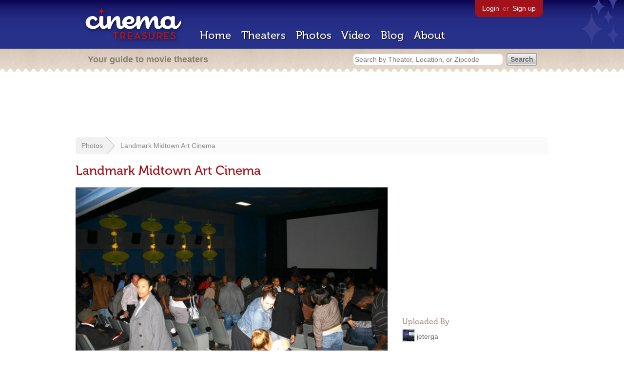

--- FILE ---
content_type: text/html; charset=utf-8
request_url: https://www.google.com/recaptcha/api2/aframe
body_size: 266
content:
<!DOCTYPE HTML><html><head><meta http-equiv="content-type" content="text/html; charset=UTF-8"></head><body><script nonce="CDJydYoKOozOKzx0rtTeAQ">/** Anti-fraud and anti-abuse applications only. See google.com/recaptcha */ try{var clients={'sodar':'https://pagead2.googlesyndication.com/pagead/sodar?'};window.addEventListener("message",function(a){try{if(a.source===window.parent){var b=JSON.parse(a.data);var c=clients[b['id']];if(c){var d=document.createElement('img');d.src=c+b['params']+'&rc='+(localStorage.getItem("rc::a")?sessionStorage.getItem("rc::b"):"");window.document.body.appendChild(d);sessionStorage.setItem("rc::e",parseInt(sessionStorage.getItem("rc::e")||0)+1);localStorage.setItem("rc::h",'1769370015533');}}}catch(b){}});window.parent.postMessage("_grecaptcha_ready", "*");}catch(b){}</script></body></html>